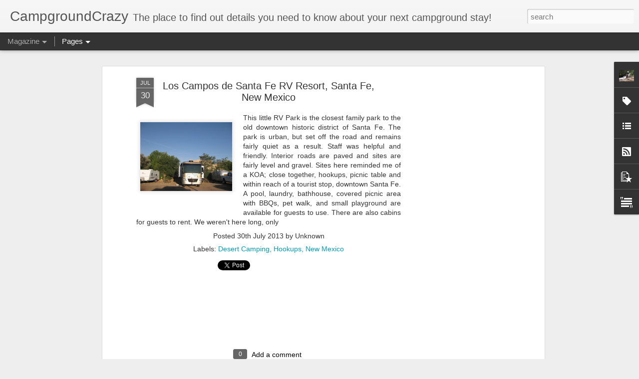

--- FILE ---
content_type: text/html; charset=UTF-8
request_url: https://www.campgroundcrazy.com/2013/07/los-suenos-de-santa-fe-rv-park.html
body_size: 4942
content:
<!DOCTYPE html>
<html class='v2' dir='ltr' lang='en'>
<head>
<link href='https://www.blogger.com/static/v1/widgets/335934321-css_bundle_v2.css' rel='stylesheet' type='text/css'/>
<meta content='text/html; charset=UTF-8' http-equiv='Content-Type'/>
<meta content='blogger' name='generator'/>
<link href='https://www.campgroundcrazy.com/favicon.ico' rel='icon' type='image/x-icon'/>
<link href='https://www.campgroundcrazy.com/2013/07/los-suenos-de-santa-fe-rv-park.html' rel='canonical'/>
<link rel="alternate" type="application/atom+xml" title="CampgroundCrazy - Atom" href="https://www.campgroundcrazy.com/feeds/posts/default" />
<link rel="alternate" type="application/rss+xml" title="CampgroundCrazy - RSS" href="https://www.campgroundcrazy.com/feeds/posts/default?alt=rss" />
<link rel="service.post" type="application/atom+xml" title="CampgroundCrazy - Atom" href="https://www.blogger.com/feeds/160027384385695585/posts/default" />

<link rel="alternate" type="application/atom+xml" title="CampgroundCrazy - Atom" href="https://www.campgroundcrazy.com/feeds/2558366574259834411/comments/default" />
<!--Can't find substitution for tag [blog.ieCssRetrofitLinks]-->
<link href='https://blogger.googleusercontent.com/img/b/R29vZ2xl/AVvXsEhnDiYsTKTvzGI9DoZq2kB_an1KokkkHf6OpbDPZXVYrOgsy9ml9igC__lvFVrjXr6b9kva30yoVrpx3-p8ZjPWcWWfw5iLe7_nXlr5RLlhCh5FoWr-04UzPOLaNIJ5itFRL3T6szWXnbBV/s200/big+summer+2013+013.JPG' rel='image_src'/>
<meta content='https://www.campgroundcrazy.com/2013/07/los-suenos-de-santa-fe-rv-park.html' property='og:url'/>
<meta content='Los Campos de Santa Fe RV Resort, Santa Fe, New Mexico' property='og:title'/>
<meta content='  This little RV Park is the closest family park to the old downtown historic district of Santa Fe. The park is urban, but set off the road ...' property='og:description'/>
<meta content='https://blogger.googleusercontent.com/img/b/R29vZ2xl/AVvXsEhnDiYsTKTvzGI9DoZq2kB_an1KokkkHf6OpbDPZXVYrOgsy9ml9igC__lvFVrjXr6b9kva30yoVrpx3-p8ZjPWcWWfw5iLe7_nXlr5RLlhCh5FoWr-04UzPOLaNIJ5itFRL3T6szWXnbBV/w1200-h630-p-k-no-nu/big+summer+2013+013.JPG' property='og:image'/>
<title>CampgroundCrazy: Los Campos de Santa Fe RV Resort, Santa Fe, New Mexico</title>
<meta content='!' name='fragment'/>
<meta content='dynamic' name='blogger-template'/>
<meta content='IE=9,chrome=1' http-equiv='X-UA-Compatible'/>
<meta content='initial-scale=1.0, maximum-scale=1.0, user-scalable=no, width=device-width' name='viewport'/>
<style id='page-skin-1' type='text/css'><!--
/*-----------------------------------------------
Blogger Template Style
Name: Dynamic Views
----------------------------------------------- */
/* Variable definitions
====================
<Variable name="keycolor" description="Main Color" type="color" default="#ffffff"
variants="#2b256f,#00b2b4,#4ba976,#696f00,#b38f00,#f07300,#d0422c,#f37a86,#7b5341"/>
<Group description="Page">
<Variable name="page.text.font" description="Font" type="font"
default="'Helvetica Neue Light', HelveticaNeue-Light, 'Helvetica Neue', Helvetica, Arial, sans-serif"/>
<Variable name="page.text.color" description="Text Color" type="color"
default="#333333" variants="#333333"/>
<Variable name="body.background.color" description="Background Color" type="color"
default="#EEEEEE"
variants="#dfdfea,#d9f4f4,#e4f2eb,#e9ead9,#f4eed9,#fdead9,#f8e3e0,#fdebed,#ebe5e3"/>
</Group>
<Variable name="body.background" description="Body Background" type="background"
color="#EEEEEE" default="$(color) none repeat scroll top left"/>
<Group description="Header">
<Variable name="header.background.color" description="Background Color" type="color"
default="#F3F3F3" variants="#F3F3F3"/>
</Group>
<Group description="Header Bar">
<Variable name="primary.color" description="Background Color" type="color"
default="#333333" variants="#2b256f,#00b2b4,#4ba976,#696f00,#b38f00,#f07300,#d0422c,#f37a86,#7b5341"/>
<Variable name="menu.font" description="Font" type="font"
default="'Helvetica Neue Light', HelveticaNeue-Light, 'Helvetica Neue', Helvetica, Arial, sans-serif"/>
<Variable name="menu.text.color" description="Text Color" type="color"
default="#FFFFFF" variants="#FFFFFF"/>
</Group>
<Group description="Links">
<Variable name="link.font" description="Link Text" type="font"
default="'Helvetica Neue Light', HelveticaNeue-Light, 'Helvetica Neue', Helvetica, Arial, sans-serif"/>
<Variable name="link.color" description="Link Color" type="color"
default="#009EB8"
variants="#2b256f,#00b2b4,#4ba976,#696f00,#b38f00,#f07300,#d0422c,#f37a86,#7b5341"/>
<Variable name="link.hover.color" description="Link Hover Color" type="color"
default="#009EB8"
variants="#2b256f,#00b2b4,#4ba976,#696f00,#b38f00,#f07300,#d0422c,#f37a86,#7b5341"/>
<Variable name="link.visited.color" description="Link Visited Color" type="color"
default="#009EB8"
variants="#2b256f,#00b2b4,#4ba976,#696f00,#b38f00,#f07300,#d0422c,#f37a86,#7b5341"/>
</Group>
<Group description="Blog Title">
<Variable name="blog.title.font" description="Font" type="font"
default="'Helvetica Neue Light', HelveticaNeue-Light, 'Helvetica Neue', Helvetica, Arial, sans-serif"/>
<Variable name="blog.title.color" description="Color" type="color"
default="#555555" variants="#555555"/>
</Group>
<Group description="Blog Description">
<Variable name="blog.description.font" description="Font" type="font"
default="'Helvetica Neue Light', HelveticaNeue-Light, 'Helvetica Neue', Helvetica, Arial, sans-serif"/>
<Variable name="blog.description.color" description="Color" type="color"
default="#555555" variants="#555555"/>
</Group>
<Group description="Post Title">
<Variable name="post.title.font" description="Font" type="font"
default="'Helvetica Neue Light', HelveticaNeue-Light, 'Helvetica Neue', Helvetica, Arial, sans-serif"/>
<Variable name="post.title.color" description="Color" type="color"
default="#333333" variants="#333333"/>
</Group>
<Group description="Date Ribbon">
<Variable name="ribbon.color" description="Color" type="color"
default="#666666" variants="#2b256f,#00b2b4,#4ba976,#696f00,#b38f00,#f07300,#d0422c,#f37a86,#7b5341"/>
<Variable name="ribbon.hover.color" description="Hover Color" type="color"
default="#AD3A2B" variants="#AD3A2B"/>
</Group>
<Variable name="blitzview" description="Initial view type" type="string" default="sidebar"/>
*/
/* BEGIN CUT */
{
"font:Text": "'Helvetica Neue Light', HelveticaNeue-Light, 'Helvetica Neue', Helvetica, Arial, sans-serif",
"color:Text": "#333333",
"image:Background": "#EEEEEE none repeat scroll top left",
"color:Background": "#EEEEEE",
"color:Header Background": "#F3F3F3",
"color:Primary": "#333333",
"color:Menu Text": "#FFFFFF",
"font:Menu": "'Helvetica Neue Light', HelveticaNeue-Light, 'Helvetica Neue', Helvetica, Arial, sans-serif",
"font:Link": "'Helvetica Neue Light', HelveticaNeue-Light, 'Helvetica Neue', Helvetica, Arial, sans-serif",
"color:Link": "#009EB8",
"color:Link Visited": "#009EB8",
"color:Link Hover": "#009EB8",
"font:Blog Title": "'Helvetica Neue Light', HelveticaNeue-Light, 'Helvetica Neue', Helvetica, Arial, sans-serif",
"color:Blog Title": "#555555",
"font:Blog Description": "'Helvetica Neue Light', HelveticaNeue-Light, 'Helvetica Neue', Helvetica, Arial, sans-serif",
"color:Blog Description": "#555555",
"font:Post Title": "'Helvetica Neue Light', HelveticaNeue-Light, 'Helvetica Neue', Helvetica, Arial, sans-serif",
"color:Post Title": "#333333",
"color:Ribbon": "#666666",
"color:Ribbon Hover": "#AD3A2B",
"view": "magazine"
}
/* END CUT */

--></style>
<style id='template-skin-1' type='text/css'><!--
body {
min-width: 960px;
}
.column-center-outer {
margin-top: 46px;
}
.content-outer, .content-fauxcolumn-outer, .region-inner {
min-width: 960px;
max-width: 960px;
_width: 960px;
}
.main-inner .columns {
padding-left: 0;
padding-right: 310px;
}
.main-inner .fauxcolumn-center-outer {
left: 0;
right: 310px;
/* IE6 does not respect left and right together */
_width: expression(this.parentNode.offsetWidth -
parseInt("0") -
parseInt("310px") + 'px');
}
.main-inner .fauxcolumn-left-outer {
width: 0;
}
.main-inner .fauxcolumn-right-outer {
width: 310px;
}
.main-inner .column-left-outer {
width: 0;
right: 100%;
margin-left: -0;
}
.main-inner .column-right-outer {
width: 310px;
margin-right: -310px;
}
#layout {
min-width: 0;
}
#layout .content-outer {
min-width: 0;
width: 800px;
}
#layout .region-inner {
min-width: 0;
width: auto;
}
--></style>
<script src='//www.blogblog.com/dynamicviews/89095fe91e92b36b/js/common.js' type='text/javascript'></script>
<script src='//www.blogblog.com/dynamicviews/89095fe91e92b36b/js/magazine.js' type='text/javascript'></script>
<script src='//www.blogblog.com/dynamicviews/4224c15c4e7c9321/js/comments.js'></script>
<link href='https://www.blogger.com/dyn-css/authorization.css?targetBlogID=160027384385695585&amp;zx=ea5080fd-545e-4e4f-9ff6-cd384c0d1dee' media='none' onload='if(media!=&#39;all&#39;)media=&#39;all&#39;' rel='stylesheet'/><noscript><link href='https://www.blogger.com/dyn-css/authorization.css?targetBlogID=160027384385695585&amp;zx=ea5080fd-545e-4e4f-9ff6-cd384c0d1dee' rel='stylesheet'/></noscript>
<meta name='google-adsense-platform-account' content='ca-host-pub-1556223355139109'/>
<meta name='google-adsense-platform-domain' content='blogspot.com'/>

<script async src="https://pagead2.googlesyndication.com/pagead/js/adsbygoogle.js?client=ca-pub-5237592187205255&host=ca-host-pub-1556223355139109" crossorigin="anonymous"></script>

<!-- data-ad-client=ca-pub-5237592187205255 -->

</head>
<body class='variant-magazine'>
<div class='content'>
<div class='content-outer'>
<div class='fauxborder-left content-fauxborder-left'>
<div class='content-inner'>
<div class='main-outer'>
<div class='fauxborder-left main-fauxborder-left'>
<div class='region-inner main-inner'>
<div class='columns fauxcolumns'>
<div class='column-center-outer'>
<div class='column-center-inner'>
<div class='main section' id='main'>
</div>
</div>
</div>
<div class='column-right-outer'>
<div class='column-right-inner'>
<aside>
<div class='sidebar section' id='sidebar-right-1'>
</div>
</aside>
</div>
</div>
<div style='clear: both'></div>
</div>
</div>
</div>
</div>
</div>
</div>
</div>
</div>
<script language='javascript' type='text/javascript'>
        window.onload = function() {
          blogger.ui().configure().view();
        };
      </script>

<script type="text/javascript" src="https://www.blogger.com/static/v1/widgets/2028843038-widgets.js"></script>
<script type='text/javascript'>
window['__wavt'] = 'AOuZoY7sr6fVV72bV653q6zV9slTNveXjw:1769719877141';_WidgetManager._Init('//www.blogger.com/rearrange?blogID\x3d160027384385695585','//www.campgroundcrazy.com/2013/07/los-suenos-de-santa-fe-rv-park.html','160027384385695585');
_WidgetManager._SetDataContext([{'name': 'blog', 'data': {'blogId': '160027384385695585', 'title': 'CampgroundCrazy', 'url': 'https://www.campgroundcrazy.com/2013/07/los-suenos-de-santa-fe-rv-park.html', 'canonicalUrl': 'https://www.campgroundcrazy.com/2013/07/los-suenos-de-santa-fe-rv-park.html', 'homepageUrl': 'https://www.campgroundcrazy.com/', 'searchUrl': 'https://www.campgroundcrazy.com/search', 'canonicalHomepageUrl': 'https://www.campgroundcrazy.com/', 'blogspotFaviconUrl': 'https://www.campgroundcrazy.com/favicon.ico', 'bloggerUrl': 'https://www.blogger.com', 'hasCustomDomain': true, 'httpsEnabled': true, 'enabledCommentProfileImages': true, 'gPlusViewType': 'FILTERED_POSTMOD', 'adultContent': false, 'analyticsAccountNumber': '', 'encoding': 'UTF-8', 'locale': 'en', 'localeUnderscoreDelimited': 'en', 'languageDirection': 'ltr', 'isPrivate': false, 'isMobile': false, 'isMobileRequest': false, 'mobileClass': '', 'isPrivateBlog': false, 'isDynamicViewsAvailable': true, 'feedLinks': '\x3clink rel\x3d\x22alternate\x22 type\x3d\x22application/atom+xml\x22 title\x3d\x22CampgroundCrazy - Atom\x22 href\x3d\x22https://www.campgroundcrazy.com/feeds/posts/default\x22 /\x3e\n\x3clink rel\x3d\x22alternate\x22 type\x3d\x22application/rss+xml\x22 title\x3d\x22CampgroundCrazy - RSS\x22 href\x3d\x22https://www.campgroundcrazy.com/feeds/posts/default?alt\x3drss\x22 /\x3e\n\x3clink rel\x3d\x22service.post\x22 type\x3d\x22application/atom+xml\x22 title\x3d\x22CampgroundCrazy - Atom\x22 href\x3d\x22https://www.blogger.com/feeds/160027384385695585/posts/default\x22 /\x3e\n\n\x3clink rel\x3d\x22alternate\x22 type\x3d\x22application/atom+xml\x22 title\x3d\x22CampgroundCrazy - Atom\x22 href\x3d\x22https://www.campgroundcrazy.com/feeds/2558366574259834411/comments/default\x22 /\x3e\n', 'meTag': '', 'adsenseClientId': 'ca-pub-5237592187205255', 'adsenseHostId': 'ca-host-pub-1556223355139109', 'adsenseHasAds': true, 'adsenseAutoAds': true, 'boqCommentIframeForm': true, 'loginRedirectParam': '', 'isGoogleEverywhereLinkTooltipEnabled': true, 'view': '', 'dynamicViewsCommentsSrc': '//www.blogblog.com/dynamicviews/4224c15c4e7c9321/js/comments.js', 'dynamicViewsScriptSrc': '//www.blogblog.com/dynamicviews/89095fe91e92b36b', 'plusOneApiSrc': 'https://apis.google.com/js/platform.js', 'disableGComments': true, 'interstitialAccepted': false, 'sharing': {'platforms': [{'name': 'Get link', 'key': 'link', 'shareMessage': 'Get link', 'target': ''}, {'name': 'Facebook', 'key': 'facebook', 'shareMessage': 'Share to Facebook', 'target': 'facebook'}, {'name': 'BlogThis!', 'key': 'blogThis', 'shareMessage': 'BlogThis!', 'target': 'blog'}, {'name': 'X', 'key': 'twitter', 'shareMessage': 'Share to X', 'target': 'twitter'}, {'name': 'Pinterest', 'key': 'pinterest', 'shareMessage': 'Share to Pinterest', 'target': 'pinterest'}, {'name': 'Email', 'key': 'email', 'shareMessage': 'Email', 'target': 'email'}], 'disableGooglePlus': true, 'googlePlusShareButtonWidth': 0, 'googlePlusBootstrap': '\x3cscript type\x3d\x22text/javascript\x22\x3ewindow.___gcfg \x3d {\x27lang\x27: \x27en\x27};\x3c/script\x3e'}, 'hasCustomJumpLinkMessage': false, 'jumpLinkMessage': 'Read more', 'pageType': 'item', 'postId': '2558366574259834411', 'postImageThumbnailUrl': 'https://blogger.googleusercontent.com/img/b/R29vZ2xl/AVvXsEhnDiYsTKTvzGI9DoZq2kB_an1KokkkHf6OpbDPZXVYrOgsy9ml9igC__lvFVrjXr6b9kva30yoVrpx3-p8ZjPWcWWfw5iLe7_nXlr5RLlhCh5FoWr-04UzPOLaNIJ5itFRL3T6szWXnbBV/s72-c/big+summer+2013+013.JPG', 'postImageUrl': 'https://blogger.googleusercontent.com/img/b/R29vZ2xl/AVvXsEhnDiYsTKTvzGI9DoZq2kB_an1KokkkHf6OpbDPZXVYrOgsy9ml9igC__lvFVrjXr6b9kva30yoVrpx3-p8ZjPWcWWfw5iLe7_nXlr5RLlhCh5FoWr-04UzPOLaNIJ5itFRL3T6szWXnbBV/s200/big+summer+2013+013.JPG', 'pageName': 'Los Campos de Santa Fe RV Resort, Santa Fe, New Mexico', 'pageTitle': 'CampgroundCrazy: Los Campos de Santa Fe RV Resort, Santa Fe, New Mexico'}}, {'name': 'features', 'data': {}}, {'name': 'messages', 'data': {'edit': 'Edit', 'linkCopiedToClipboard': 'Link copied to clipboard!', 'ok': 'Ok', 'postLink': 'Post Link'}}, {'name': 'skin', 'data': {'vars': {'link_color': '#009EB8', 'post_title_color': '#333333', 'blog_description_font': '\x27Helvetica Neue Light\x27, HelveticaNeue-Light, \x27Helvetica Neue\x27, Helvetica, Arial, sans-serif', 'body_background_color': '#EEEEEE', 'ribbon_color': '#666666', 'body_background': '#EEEEEE none repeat scroll top left', 'blitzview': 'magazine', 'link_visited_color': '#009EB8', 'link_hover_color': '#009EB8', 'header_background_color': '#F3F3F3', 'keycolor': '#ffffff', 'page_text_font': '\x27Helvetica Neue Light\x27, HelveticaNeue-Light, \x27Helvetica Neue\x27, Helvetica, Arial, sans-serif', 'blog_title_color': '#555555', 'ribbon_hover_color': '#AD3A2B', 'blog_title_font': '\x27Helvetica Neue Light\x27, HelveticaNeue-Light, \x27Helvetica Neue\x27, Helvetica, Arial, sans-serif', 'link_font': '\x27Helvetica Neue Light\x27, HelveticaNeue-Light, \x27Helvetica Neue\x27, Helvetica, Arial, sans-serif', 'menu_font': '\x27Helvetica Neue Light\x27, HelveticaNeue-Light, \x27Helvetica Neue\x27, Helvetica, Arial, sans-serif', 'primary_color': '#333333', 'page_text_color': '#333333', 'post_title_font': '\x27Helvetica Neue Light\x27, HelveticaNeue-Light, \x27Helvetica Neue\x27, Helvetica, Arial, sans-serif', 'blog_description_color': '#555555', 'menu_text_color': '#FFFFFF'}, 'override': '', 'url': 'blitz.css'}}, {'name': 'template', 'data': {'name': 'Dynamic Views', 'localizedName': 'Dynamic Views', 'isResponsive': false, 'isAlternateRendering': false, 'isCustom': false, 'variant': 'magazine', 'variantId': 'magazine'}}, {'name': 'view', 'data': {'classic': {'name': 'classic', 'url': '?view\x3dclassic'}, 'flipcard': {'name': 'flipcard', 'url': '?view\x3dflipcard'}, 'magazine': {'name': 'magazine', 'url': '?view\x3dmagazine'}, 'mosaic': {'name': 'mosaic', 'url': '?view\x3dmosaic'}, 'sidebar': {'name': 'sidebar', 'url': '?view\x3dsidebar'}, 'snapshot': {'name': 'snapshot', 'url': '?view\x3dsnapshot'}, 'timeslide': {'name': 'timeslide', 'url': '?view\x3dtimeslide'}, 'isMobile': false, 'title': 'Los Campos de Santa Fe RV Resort, Santa Fe, New Mexico', 'description': '  This little RV Park is the closest family park to the old downtown historic district of Santa Fe. The park is urban, but set off the road ...', 'featuredImage': 'https://blogger.googleusercontent.com/img/b/R29vZ2xl/AVvXsEhnDiYsTKTvzGI9DoZq2kB_an1KokkkHf6OpbDPZXVYrOgsy9ml9igC__lvFVrjXr6b9kva30yoVrpx3-p8ZjPWcWWfw5iLe7_nXlr5RLlhCh5FoWr-04UzPOLaNIJ5itFRL3T6szWXnbBV/s200/big+summer+2013+013.JPG', 'url': 'https://www.campgroundcrazy.com/2013/07/los-suenos-de-santa-fe-rv-park.html', 'type': 'item', 'isSingleItem': true, 'isMultipleItems': false, 'isError': false, 'isPage': false, 'isPost': true, 'isHomepage': false, 'isArchive': false, 'isLabelSearch': false, 'postId': 2558366574259834411}}]);
_WidgetManager._RegisterWidget('_BlogView', new _WidgetInfo('Blog1', 'main', document.getElementById('Blog1'), {'cmtInteractionsEnabled': false, 'lightboxEnabled': true, 'lightboxModuleUrl': 'https://www.blogger.com/static/v1/jsbin/3314219954-lbx.js', 'lightboxCssUrl': 'https://www.blogger.com/static/v1/v-css/828616780-lightbox_bundle.css'}, 'displayModeFull'));
_WidgetManager._RegisterWidget('_ProfileView', new _WidgetInfo('Profile1', 'sidebar-right-1', document.getElementById('Profile1'), {}, 'displayModeFull'));
_WidgetManager._RegisterWidget('_LabelView', new _WidgetInfo('Label1', 'sidebar-right-1', document.getElementById('Label1'), {}, 'displayModeFull'));
_WidgetManager._RegisterWidget('_ReportAbuseView', new _WidgetInfo('ReportAbuse1', 'sidebar-right-1', document.getElementById('ReportAbuse1'), {}, 'displayModeFull'));
_WidgetManager._RegisterWidget('_HTMLView', new _WidgetInfo('HTML1', 'sidebar-right-1', document.getElementById('HTML1'), {}, 'displayModeFull'));
_WidgetManager._RegisterWidget('_TextListView', new _WidgetInfo('TextList1', 'sidebar-right-1', document.getElementById('TextList1'), {}, 'displayModeFull'));
_WidgetManager._RegisterWidget('_PageListView', new _WidgetInfo('PageList2', 'sidebar-right-1', document.getElementById('PageList2'), {'title': 'Pages', 'links': [{'isCurrentPage': false, 'href': 'https://www.campgroundcrazy.com/', 'id': '0', 'title': 'Home Camp'}, {'isCurrentPage': false, 'href': 'https://campgroundcrazy.blogspot.com/p/where-weve-been.html', 'title': 'Where We\x27ve Been'}, {'isCurrentPage': false, 'href': 'https://campgroundcrazy.blogspot.com/p/itineraries.html', 'title': 'Itineraries'}, {'isCurrentPage': false, 'href': 'https://campgroundcrazy.blogspot.com/p/our-favorite-rv-accessories.html', 'title': 'Our Fave RV Accessories'}, {'isCurrentPage': false, 'href': 'http://campgroundcrazy.blogspot.com/p/national-parks.html', 'title': 'National Park Overviews'}, {'isCurrentPage': false, 'href': 'http://campgroundcrazy.blogspot.com/p/good-eats.html', 'title': 'Good Eats'}, {'isCurrentPage': false, 'href': 'http://campgroundcrazy.blogspot.com/p/campgroundcrazy-kids.html', 'title': 'CampgroundCrazy KidsKorner'}, {'isCurrentPage': false, 'href': 'https://campgroundcrazy.blogspot.com/p/rv-gifts.html', 'title': 'Camper Gifts'}, {'isCurrentPage': false, 'href': 'http://campgroundcrazy.blogspot.com/p/water-saving-tips.html', 'title': 'Water Saving Tips!'}, {'isCurrentPage': false, 'href': 'http://campgroundcrazy.blogspot.com/p/koa.html', 'title': 'KOA'}, {'isCurrentPage': false, 'href': 'http://campgroundcrazy.blogspot.com/p/walmarts.html', 'title': 'Ode to Walmart'}, {'isCurrentPage': false, 'href': 'http://campgroundcrazy.blogspot.com/p/find-rv.html', 'title': 'Find an RV'}, {'isCurrentPage': false, 'href': 'https://www.campgroundcrazy.com/p/blog-page.html', 'id': '2274864288594403441', 'title': 'National Park Checklist'}], 'mobile': false, 'showPlaceholder': true, 'hasCurrentPage': false}, 'displayModeFull'));
_WidgetManager._RegisterWidget('_HTMLView', new _WidgetInfo('HTML2', 'sidebar-right-1', document.getElementById('HTML2'), {}, 'displayModeFull'));
_WidgetManager._RegisterWidget('_SubscribeView', new _WidgetInfo('Subscribe1', 'sidebar-right-1', document.getElementById('Subscribe1'), {}, 'displayModeFull'));
_WidgetManager._RegisterWidget('_PopularPostsView', new _WidgetInfo('PopularPosts2', 'sidebar-right-1', document.getElementById('PopularPosts2'), {}, 'displayModeFull'));
_WidgetManager._RegisterWidget('_TextView', new _WidgetInfo('Text1', 'sidebar-right-1', document.getElementById('Text1'), {}, 'displayModeFull'));
_WidgetManager._RegisterWidget('_HeaderView', new _WidgetInfo('Header1', 'sidebar-right-1', document.getElementById('Header1'), {}, 'displayModeFull'));
_WidgetManager._RegisterWidget('_BlogSearchView', new _WidgetInfo('BlogSearch1', 'sidebar-right-1', document.getElementById('BlogSearch1'), {}, 'displayModeFull'));
_WidgetManager._RegisterWidget('_PageListView', new _WidgetInfo('PageList1', 'sidebar-right-1', document.getElementById('PageList1'), {'title': 'Pages', 'links': [{'isCurrentPage': false, 'href': 'https://www.campgroundcrazy.com/', 'id': '0', 'title': 'Home Camp'}, {'isCurrentPage': false, 'href': 'https://campgroundcrazy.blogspot.com/p/where-weve-been.html', 'title': 'Where We\x27ve Been'}, {'isCurrentPage': false, 'href': 'https://campgroundcrazy.blogspot.com/p/itineraries.html', 'title': 'Itineraries'}, {'isCurrentPage': false, 'href': 'https://campgroundcrazy.blogspot.com/p/our-favorite-rv-accessories.html', 'title': 'Our Fave RV Accessories'}, {'isCurrentPage': false, 'href': 'http://campgroundcrazy.blogspot.com/p/national-parks.html', 'title': 'National Park Overviews'}, {'isCurrentPage': false, 'href': 'http://campgroundcrazy.blogspot.com/p/good-eats.html', 'title': 'Good Eats'}, {'isCurrentPage': false, 'href': 'http://campgroundcrazy.blogspot.com/p/campgroundcrazy-kids.html', 'title': 'CampgroundCrazy KidsKorner'}, {'isCurrentPage': false, 'href': 'https://campgroundcrazy.blogspot.com/p/rv-gifts.html', 'title': 'Camper Gifts'}, {'isCurrentPage': false, 'href': 'http://campgroundcrazy.blogspot.com/p/water-saving-tips.html', 'title': 'Water Saving Tips!'}, {'isCurrentPage': false, 'href': 'http://campgroundcrazy.blogspot.com/p/koa.html', 'title': 'KOA'}, {'isCurrentPage': false, 'href': 'http://campgroundcrazy.blogspot.com/p/walmarts.html', 'title': 'Ode to Walmart'}, {'isCurrentPage': false, 'href': 'http://campgroundcrazy.blogspot.com/p/find-rv.html', 'title': 'Find an RV'}, {'isCurrentPage': false, 'href': 'https://www.campgroundcrazy.com/p/blog-page.html', 'id': '2274864288594403441', 'title': 'National Park Checklist'}], 'mobile': false, 'showPlaceholder': true, 'hasCurrentPage': false}, 'displayModeFull'));
_WidgetManager._RegisterWidget('_FeaturedPostView', new _WidgetInfo('FeaturedPost1', 'sidebar-right-1', document.getElementById('FeaturedPost1'), {}, 'displayModeFull'));
_WidgetManager._RegisterWidget('_AttributionView', new _WidgetInfo('Attribution1', 'sidebar-right-1', document.getElementById('Attribution1'), {}, 'displayModeFull'));
</script>
</body>
</html>

--- FILE ---
content_type: text/html; charset=utf-8
request_url: https://www.google.com/recaptcha/api2/aframe
body_size: 265
content:
<!DOCTYPE HTML><html><head><meta http-equiv="content-type" content="text/html; charset=UTF-8"></head><body><script nonce="lHroxUr6vZIX2aKkPxNtsg">/** Anti-fraud and anti-abuse applications only. See google.com/recaptcha */ try{var clients={'sodar':'https://pagead2.googlesyndication.com/pagead/sodar?'};window.addEventListener("message",function(a){try{if(a.source===window.parent){var b=JSON.parse(a.data);var c=clients[b['id']];if(c){var d=document.createElement('img');d.src=c+b['params']+'&rc='+(localStorage.getItem("rc::a")?sessionStorage.getItem("rc::b"):"");window.document.body.appendChild(d);sessionStorage.setItem("rc::e",parseInt(sessionStorage.getItem("rc::e")||0)+1);localStorage.setItem("rc::h",'1769719879189');}}}catch(b){}});window.parent.postMessage("_grecaptcha_ready", "*");}catch(b){}</script></body></html>

--- FILE ---
content_type: text/javascript; charset=UTF-8
request_url: https://www.campgroundcrazy.com/?v=0&action=initial&widgetId=PopularPosts2&responseType=js&xssi_token=AOuZoY7sr6fVV72bV653q6zV9slTNveXjw%3A1769719877141
body_size: 980
content:
try {
_WidgetManager._HandleControllerResult('PopularPosts2', 'initial',{'title': '', 'showSnippets': true, 'showThumbnails': true, 'thumbnailSize': 72, 'showAuthor': false, 'showDate': false, 'posts': [{'id': '1391729242695669903', 'title': 'Oregon Inlet Campground, Cape Hatteras National Seashore, North Carolina', 'href': 'https://www.campgroundcrazy.com/2025/08/oregon-inlet-campground-cape-hatteras.html', 'snippet': 'Cape Hatteras  is a spit of land in the Outer Banks region of North Carolina  full of coastal breezes and beautiful sunsets. With a ton to d...', 'thumbnail': 'https://blogger.googleusercontent.com/img/b/R29vZ2xl/AVvXsEjGmYRbD8OT-YfejJ2G7NFz2YpKpfVXYw7KvnrAgkAbdJSfcZVc47368QKSkeXuN5CP1ODVZLNmHqP0cDDjfkdrUdfA8EoSlOHal_j6_WXA-JiSnb5ATtqJWIsq9i2L29fTgWLwC9RSVKiOl4rHnj9OEERhYjg-Zd6qpn1k16akA7cPtYWAo_4EfKrj0XI/s72-w200-c-h150/36335993-1011187152487070.jpg', 'featuredImage': 'https://blogger.googleusercontent.com/img/b/R29vZ2xl/AVvXsEjGmYRbD8OT-YfejJ2G7NFz2YpKpfVXYw7KvnrAgkAbdJSfcZVc47368QKSkeXuN5CP1ODVZLNmHqP0cDDjfkdrUdfA8EoSlOHal_j6_WXA-JiSnb5ATtqJWIsq9i2L29fTgWLwC9RSVKiOl4rHnj9OEERhYjg-Zd6qpn1k16akA7cPtYWAo_4EfKrj0XI/w200-h150/36335993-1011187152487070.jpg'}, {'id': '6450142557118365333', 'title': 'Wheeler Peak Campground, Great Basin National Park, Baker, Nevada', 'href': 'https://www.campgroundcrazy.com/2019/07/wheeler-peak-campground-great-basin.html', 'snippet': '  Due to length restrictions of a maximum of 24 feet on the Scenic Road to Wheeler Peak, we did not camp at this beautiful campground. Inste...', 'thumbnail': 'https://blogger.googleusercontent.com/img/b/R29vZ2xl/AVvXsEgWWBgsmPL2aB6YGCUkAXpo1LtwFiffqbt5kEB4cKGiGS5aCv5hrX_z-YZtVLGMKM4WOKCoyhFJe6oQvP25wZMLVW0uhyre2UQ54qs32ZQwF9Nq5OkACsp9s_u8UV6nLh4lZ2Q86-2xZTc/s72-c/0726191224a_HDR.jpg', 'featuredImage': 'https://blogger.googleusercontent.com/img/b/R29vZ2xl/AVvXsEgWWBgsmPL2aB6YGCUkAXpo1LtwFiffqbt5kEB4cKGiGS5aCv5hrX_z-YZtVLGMKM4WOKCoyhFJe6oQvP25wZMLVW0uhyre2UQ54qs32ZQwF9Nq5OkACsp9s_u8UV6nLh4lZ2Q86-2xZTc/s200/0726191224a_HDR.jpg'}, {'id': '5827234222432345216', 'title': 'Mt. Pinos Campground, Frazier Park, California', 'href': 'https://www.campgroundcrazy.com/2021/05/mt-pinos-campground-frazier-park.html', 'snippet': 'About ninety miles North of Los Angeles  in the Los Padres National Forest  you will find Mt. Pinos  in the small community of Frazier Park ...', 'thumbnail': 'https://blogger.googleusercontent.com/img/b/R29vZ2xl/AVvXsEhuL_ZP9i3R4DsOPDjG__AB8Shq_iiF_iyChtIwPM_w2USiTDno-rphIcUTAy7bA2T1bQRrtuxdZJttWovcye9C_JM9BYRvveUnDB9N2n3UQa3Z5w3wKskTYhKU7SHxiWivC-HF4vDsqYI/s72-w200-c-h113/733d0025-6c8a-44c0-86a3-6ef12d0db4eb.jpg', 'featuredImage': 'https://blogger.googleusercontent.com/img/b/R29vZ2xl/AVvXsEhuL_ZP9i3R4DsOPDjG__AB8Shq_iiF_iyChtIwPM_w2USiTDno-rphIcUTAy7bA2T1bQRrtuxdZJttWovcye9C_JM9BYRvveUnDB9N2n3UQa3Z5w3wKskTYhKU7SHxiWivC-HF4vDsqYI/w200-h113/733d0025-6c8a-44c0-86a3-6ef12d0db4eb.jpg'}]});
} catch (e) {
  if (typeof log != 'undefined') {
    log('HandleControllerResult failed: ' + e);
  }
}


--- FILE ---
content_type: text/javascript; charset=UTF-8
request_url: https://www.campgroundcrazy.com/?v=0&action=initial&widgetId=Profile1&responseType=js&xssi_token=AOuZoY7sr6fVV72bV653q6zV9slTNveXjw%3A1769719877141
body_size: 220
content:
try {
_WidgetManager._HandleControllerResult('Profile1', 'initial',{'title': 'About Me', 'team': false, 'showlocation': false, 'occupation': '', 'showoccupation': false, 'aboutme': '', 'showaboutme': true, 'displayname': 'campgroundcrazy', 'profileLogo': '//www.blogger.com/img/logo-16.png', 'hasgoogleprofile': false, 'userUrl': 'https://www.blogger.com/profile/01810348220965896280', 'photo': {'url': '//blogger.googleusercontent.com/img/b/R29vZ2xl/AVvXsEjizMgnAutirmJcSOSy6OLtqmT7NPk6GvHE83LYwZUrGd9LU6MElsfbhuGAmpkiZdBtJuLe1PUM0oG4IO59Efg4xgOSmpHHX1d2g8JZsRdX2c2Fz15wW1j1Vq1bfGc6Wg/s220/Big+Summer+Trip+2014+543.JPG', 'width': 80, 'height': 60, 'alt': 'My Photo'}, 'viewProfileMsg': 'View my complete profile', 'isDisplayable': true});
} catch (e) {
  if (typeof log != 'undefined') {
    log('HandleControllerResult failed: ' + e);
  }
}


--- FILE ---
content_type: text/javascript; charset=UTF-8
request_url: https://www.campgroundcrazy.com/?v=0&action=initial&widgetId=Label1&responseType=js&xssi_token=AOuZoY7sr6fVV72bV653q6zV9slTNveXjw%3A1769719877141
body_size: 979
content:
try {
_WidgetManager._HandleControllerResult('Label1', 'initial',{'title': 'Labels', 'display': 'list', 'showFreqNumbers': false, 'labels': [{'name': 'Alabama', 'count': 1, 'cssSize': 1, 'url': 'https://www.campgroundcrazy.com/search/label/Alabama'}, {'name': 'Alaska', 'count': 9, 'cssSize': 3, 'url': 'https://www.campgroundcrazy.com/search/label/Alaska'}, {'name': 'Alberta', 'count': 6, 'cssSize': 2, 'url': 'https://www.campgroundcrazy.com/search/label/Alberta'}, {'name': 'Arizona', 'count': 29, 'cssSize': 3, 'url': 'https://www.campgroundcrazy.com/search/label/Arizona'}, {'name': 'Arkansas', 'count': 3, 'cssSize': 2, 'url': 'https://www.campgroundcrazy.com/search/label/Arkansas'}, {'name': 'Bayside Camping', 'count': 10, 'cssSize': 3, 'url': 'https://www.campgroundcrazy.com/search/label/Bayside%20Camping'}, {'name': 'Beach Camping', 'count': 25, 'cssSize': 3, 'url': 'https://www.campgroundcrazy.com/search/label/Beach%20Camping'}, {'name': 'BLM', 'count': 4, 'cssSize': 2, 'url': 'https://www.campgroundcrazy.com/search/label/BLM'}, {'name': 'British Columbia', 'count': 14, 'cssSize': 3, 'url': 'https://www.campgroundcrazy.com/search/label/British%20Columbia'}, {'name': 'California', 'count': 83, 'cssSize': 4, 'url': 'https://www.campgroundcrazy.com/search/label/California'}, {'name': 'Canada', 'count': 28, 'cssSize': 3, 'url': 'https://www.campgroundcrazy.com/search/label/Canada'}, {'name': 'Coastal Camping', 'count': 31, 'cssSize': 3, 'url': 'https://www.campgroundcrazy.com/search/label/Coastal%20Camping'}, {'name': 'Colorado', 'count': 27, 'cssSize': 3, 'url': 'https://www.campgroundcrazy.com/search/label/Colorado'}, {'name': 'Desert Camping', 'count': 59, 'cssSize': 4, 'url': 'https://www.campgroundcrazy.com/search/label/Desert%20Camping'}, {'name': 'East Coast', 'count': 11, 'cssSize': 3, 'url': 'https://www.campgroundcrazy.com/search/label/East%20Coast'}, {'name': 'Florida', 'count': 6, 'cssSize': 2, 'url': 'https://www.campgroundcrazy.com/search/label/Florida'}, {'name': 'Georgia', 'count': 2, 'cssSize': 2, 'url': 'https://www.campgroundcrazy.com/search/label/Georgia'}, {'name': 'Harbor', 'count': 2, 'cssSize': 2, 'url': 'https://www.campgroundcrazy.com/search/label/Harbor'}, {'name': 'Historical Site', 'count': 28, 'cssSize': 3, 'url': 'https://www.campgroundcrazy.com/search/label/Historical%20Site'}, {'name': 'Hookups', 'count': 249, 'cssSize': 5, 'url': 'https://www.campgroundcrazy.com/search/label/Hookups'}, {'name': 'Idaho', 'count': 8, 'cssSize': 3, 'url': 'https://www.campgroundcrazy.com/search/label/Idaho'}, {'name': 'Illinois', 'count': 3, 'cssSize': 2, 'url': 'https://www.campgroundcrazy.com/search/label/Illinois'}, {'name': 'Indiana', 'count': 3, 'cssSize': 2, 'url': 'https://www.campgroundcrazy.com/search/label/Indiana'}, {'name': 'International Dark Sky Park', 'count': 37, 'cssSize': 4, 'url': 'https://www.campgroundcrazy.com/search/label/International%20Dark%20Sky%20Park'}, {'name': 'International Peace Park', 'count': 3, 'cssSize': 2, 'url': 'https://www.campgroundcrazy.com/search/label/International%20Peace%20Park'}, {'name': 'Iowa', 'count': 1, 'cssSize': 1, 'url': 'https://www.campgroundcrazy.com/search/label/Iowa'}, {'name': 'Kansas', 'count': 4, 'cssSize': 2, 'url': 'https://www.campgroundcrazy.com/search/label/Kansas'}, {'name': 'Kentucky', 'count': 3, 'cssSize': 2, 'url': 'https://www.campgroundcrazy.com/search/label/Kentucky'}, {'name': 'KOA', 'count': 24, 'cssSize': 3, 'url': 'https://www.campgroundcrazy.com/search/label/KOA'}, {'name': 'Lake Camping', 'count': 74, 'cssSize': 4, 'url': 'https://www.campgroundcrazy.com/search/label/Lake%20Camping'}, {'name': 'Louisiana', 'count': 4, 'cssSize': 2, 'url': 'https://www.campgroundcrazy.com/search/label/Louisiana'}, {'name': 'Maine', 'count': 1, 'cssSize': 1, 'url': 'https://www.campgroundcrazy.com/search/label/Maine'}, {'name': 'Manitoba', 'count': 1, 'cssSize': 1, 'url': 'https://www.campgroundcrazy.com/search/label/Manitoba'}, {'name': 'marina', 'count': 7, 'cssSize': 2, 'url': 'https://www.campgroundcrazy.com/search/label/marina'}, {'name': 'Maryland', 'count': 1, 'cssSize': 1, 'url': 'https://www.campgroundcrazy.com/search/label/Maryland'}, {'name': 'Massachussetts', 'count': 3, 'cssSize': 2, 'url': 'https://www.campgroundcrazy.com/search/label/Massachussetts'}, {'name': 'Michigan', 'count': 1, 'cssSize': 1, 'url': 'https://www.campgroundcrazy.com/search/label/Michigan'}, {'name': 'Midwest', 'count': 4, 'cssSize': 2, 'url': 'https://www.campgroundcrazy.com/search/label/Midwest'}, {'name': 'Minnesota', 'count': 1, 'cssSize': 1, 'url': 'https://www.campgroundcrazy.com/search/label/Minnesota'}, {'name': 'Missouri', 'count': 3, 'cssSize': 2, 'url': 'https://www.campgroundcrazy.com/search/label/Missouri'}, {'name': 'Montana', 'count': 8, 'cssSize': 3, 'url': 'https://www.campgroundcrazy.com/search/label/Montana'}, {'name': 'Mountain Camping', 'count': 110, 'cssSize': 4, 'url': 'https://www.campgroundcrazy.com/search/label/Mountain%20Camping'}, {'name': 'National Park', 'count': 87, 'cssSize': 4, 'url': 'https://www.campgroundcrazy.com/search/label/National%20Park'}, {'name': 'Nebraska', 'count': 5, 'cssSize': 2, 'url': 'https://www.campgroundcrazy.com/search/label/Nebraska'}, {'name': 'Nevada', 'count': 16, 'cssSize': 3, 'url': 'https://www.campgroundcrazy.com/search/label/Nevada'}, {'name': 'New Mexico', 'count': 8, 'cssSize': 3, 'url': 'https://www.campgroundcrazy.com/search/label/New%20Mexico'}, {'name': 'New York', 'count': 5, 'cssSize': 2, 'url': 'https://www.campgroundcrazy.com/search/label/New%20York'}, {'name': 'North Carolina', 'count': 1, 'cssSize': 1, 'url': 'https://www.campgroundcrazy.com/search/label/North%20Carolina'}, {'name': 'North Dakota', 'count': 3, 'cssSize': 2, 'url': 'https://www.campgroundcrazy.com/search/label/North%20Dakota'}, {'name': 'Oceanside Camping', 'count': 15, 'cssSize': 3, 'url': 'https://www.campgroundcrazy.com/search/label/Oceanside%20Camping'}, {'name': 'Ohio', 'count': 2, 'cssSize': 2, 'url': 'https://www.campgroundcrazy.com/search/label/Ohio'}, {'name': 'Oklahoma', 'count': 2, 'cssSize': 2, 'url': 'https://www.campgroundcrazy.com/search/label/Oklahoma'}, {'name': 'Ontario', 'count': 6, 'cssSize': 2, 'url': 'https://www.campgroundcrazy.com/search/label/Ontario'}, {'name': 'Oregon', 'count': 14, 'cssSize': 3, 'url': 'https://www.campgroundcrazy.com/search/label/Oregon'}, {'name': 'Pennsylvania', 'count': 3, 'cssSize': 2, 'url': 'https://www.campgroundcrazy.com/search/label/Pennsylvania'}, {'name': 'Plains Camping', 'count': 51, 'cssSize': 4, 'url': 'https://www.campgroundcrazy.com/search/label/Plains%20Camping'}, {'name': 'Quebec', 'count': 1, 'cssSize': 1, 'url': 'https://www.campgroundcrazy.com/search/label/Quebec'}, {'name': 'Riverfront', 'count': 44, 'cssSize': 4, 'url': 'https://www.campgroundcrazy.com/search/label/Riverfront'}, {'name': 'South Carolina', 'count': 1, 'cssSize': 1, 'url': 'https://www.campgroundcrazy.com/search/label/South%20Carolina'}, {'name': 'South Dakota', 'count': 11, 'cssSize': 3, 'url': 'https://www.campgroundcrazy.com/search/label/South%20Dakota'}, {'name': 'Tennessee', 'count': 4, 'cssSize': 2, 'url': 'https://www.campgroundcrazy.com/search/label/Tennessee'}, {'name': 'Texas', 'count': 14, 'cssSize': 3, 'url': 'https://www.campgroundcrazy.com/search/label/Texas'}, {'name': 'Top Pick', 'count': 82, 'cssSize': 4, 'url': 'https://www.campgroundcrazy.com/search/label/Top%20Pick'}, {'name': 'Urban Camping', 'count': 36, 'cssSize': 4, 'url': 'https://www.campgroundcrazy.com/search/label/Urban%20Camping'}, {'name': 'Utah', 'count': 28, 'cssSize': 3, 'url': 'https://www.campgroundcrazy.com/search/label/Utah'}, {'name': 'Vermont', 'count': 1, 'cssSize': 1, 'url': 'https://www.campgroundcrazy.com/search/label/Vermont'}, {'name': 'Virginia', 'count': 2, 'cssSize': 2, 'url': 'https://www.campgroundcrazy.com/search/label/Virginia'}, {'name': 'Washington', 'count': 14, 'cssSize': 3, 'url': 'https://www.campgroundcrazy.com/search/label/Washington'}, {'name': 'Wine Country', 'count': 4, 'cssSize': 2, 'url': 'https://www.campgroundcrazy.com/search/label/Wine%20Country'}, {'name': 'Wisconsin', 'count': 2, 'cssSize': 2, 'url': 'https://www.campgroundcrazy.com/search/label/Wisconsin'}, {'name': 'Wyoming', 'count': 14, 'cssSize': 3, 'url': 'https://www.campgroundcrazy.com/search/label/Wyoming'}, {'name': 'Yukon', 'count': 3, 'cssSize': 2, 'url': 'https://www.campgroundcrazy.com/search/label/Yukon'}]});
} catch (e) {
  if (typeof log != 'undefined') {
    log('HandleControllerResult failed: ' + e);
  }
}


--- FILE ---
content_type: text/javascript; charset=UTF-8
request_url: https://www.campgroundcrazy.com/?v=0&action=initial&widgetId=Label1&responseType=js&xssi_token=AOuZoY7sr6fVV72bV653q6zV9slTNveXjw%3A1769719877141
body_size: 900
content:
try {
_WidgetManager._HandleControllerResult('Label1', 'initial',{'title': 'Labels', 'display': 'list', 'showFreqNumbers': false, 'labels': [{'name': 'Alabama', 'count': 1, 'cssSize': 1, 'url': 'https://www.campgroundcrazy.com/search/label/Alabama'}, {'name': 'Alaska', 'count': 9, 'cssSize': 3, 'url': 'https://www.campgroundcrazy.com/search/label/Alaska'}, {'name': 'Alberta', 'count': 6, 'cssSize': 2, 'url': 'https://www.campgroundcrazy.com/search/label/Alberta'}, {'name': 'Arizona', 'count': 29, 'cssSize': 3, 'url': 'https://www.campgroundcrazy.com/search/label/Arizona'}, {'name': 'Arkansas', 'count': 3, 'cssSize': 2, 'url': 'https://www.campgroundcrazy.com/search/label/Arkansas'}, {'name': 'Bayside Camping', 'count': 10, 'cssSize': 3, 'url': 'https://www.campgroundcrazy.com/search/label/Bayside%20Camping'}, {'name': 'Beach Camping', 'count': 25, 'cssSize': 3, 'url': 'https://www.campgroundcrazy.com/search/label/Beach%20Camping'}, {'name': 'BLM', 'count': 4, 'cssSize': 2, 'url': 'https://www.campgroundcrazy.com/search/label/BLM'}, {'name': 'British Columbia', 'count': 14, 'cssSize': 3, 'url': 'https://www.campgroundcrazy.com/search/label/British%20Columbia'}, {'name': 'California', 'count': 83, 'cssSize': 4, 'url': 'https://www.campgroundcrazy.com/search/label/California'}, {'name': 'Canada', 'count': 28, 'cssSize': 3, 'url': 'https://www.campgroundcrazy.com/search/label/Canada'}, {'name': 'Coastal Camping', 'count': 31, 'cssSize': 3, 'url': 'https://www.campgroundcrazy.com/search/label/Coastal%20Camping'}, {'name': 'Colorado', 'count': 27, 'cssSize': 3, 'url': 'https://www.campgroundcrazy.com/search/label/Colorado'}, {'name': 'Desert Camping', 'count': 59, 'cssSize': 4, 'url': 'https://www.campgroundcrazy.com/search/label/Desert%20Camping'}, {'name': 'East Coast', 'count': 11, 'cssSize': 3, 'url': 'https://www.campgroundcrazy.com/search/label/East%20Coast'}, {'name': 'Florida', 'count': 6, 'cssSize': 2, 'url': 'https://www.campgroundcrazy.com/search/label/Florida'}, {'name': 'Georgia', 'count': 2, 'cssSize': 2, 'url': 'https://www.campgroundcrazy.com/search/label/Georgia'}, {'name': 'Harbor', 'count': 2, 'cssSize': 2, 'url': 'https://www.campgroundcrazy.com/search/label/Harbor'}, {'name': 'Historical Site', 'count': 28, 'cssSize': 3, 'url': 'https://www.campgroundcrazy.com/search/label/Historical%20Site'}, {'name': 'Hookups', 'count': 249, 'cssSize': 5, 'url': 'https://www.campgroundcrazy.com/search/label/Hookups'}, {'name': 'Idaho', 'count': 8, 'cssSize': 3, 'url': 'https://www.campgroundcrazy.com/search/label/Idaho'}, {'name': 'Illinois', 'count': 3, 'cssSize': 2, 'url': 'https://www.campgroundcrazy.com/search/label/Illinois'}, {'name': 'Indiana', 'count': 3, 'cssSize': 2, 'url': 'https://www.campgroundcrazy.com/search/label/Indiana'}, {'name': 'International Dark Sky Park', 'count': 37, 'cssSize': 4, 'url': 'https://www.campgroundcrazy.com/search/label/International%20Dark%20Sky%20Park'}, {'name': 'International Peace Park', 'count': 3, 'cssSize': 2, 'url': 'https://www.campgroundcrazy.com/search/label/International%20Peace%20Park'}, {'name': 'Iowa', 'count': 1, 'cssSize': 1, 'url': 'https://www.campgroundcrazy.com/search/label/Iowa'}, {'name': 'Kansas', 'count': 4, 'cssSize': 2, 'url': 'https://www.campgroundcrazy.com/search/label/Kansas'}, {'name': 'Kentucky', 'count': 3, 'cssSize': 2, 'url': 'https://www.campgroundcrazy.com/search/label/Kentucky'}, {'name': 'KOA', 'count': 24, 'cssSize': 3, 'url': 'https://www.campgroundcrazy.com/search/label/KOA'}, {'name': 'Lake Camping', 'count': 74, 'cssSize': 4, 'url': 'https://www.campgroundcrazy.com/search/label/Lake%20Camping'}, {'name': 'Louisiana', 'count': 4, 'cssSize': 2, 'url': 'https://www.campgroundcrazy.com/search/label/Louisiana'}, {'name': 'Maine', 'count': 1, 'cssSize': 1, 'url': 'https://www.campgroundcrazy.com/search/label/Maine'}, {'name': 'Manitoba', 'count': 1, 'cssSize': 1, 'url': 'https://www.campgroundcrazy.com/search/label/Manitoba'}, {'name': 'marina', 'count': 7, 'cssSize': 2, 'url': 'https://www.campgroundcrazy.com/search/label/marina'}, {'name': 'Maryland', 'count': 1, 'cssSize': 1, 'url': 'https://www.campgroundcrazy.com/search/label/Maryland'}, {'name': 'Massachussetts', 'count': 3, 'cssSize': 2, 'url': 'https://www.campgroundcrazy.com/search/label/Massachussetts'}, {'name': 'Michigan', 'count': 1, 'cssSize': 1, 'url': 'https://www.campgroundcrazy.com/search/label/Michigan'}, {'name': 'Midwest', 'count': 4, 'cssSize': 2, 'url': 'https://www.campgroundcrazy.com/search/label/Midwest'}, {'name': 'Minnesota', 'count': 1, 'cssSize': 1, 'url': 'https://www.campgroundcrazy.com/search/label/Minnesota'}, {'name': 'Missouri', 'count': 3, 'cssSize': 2, 'url': 'https://www.campgroundcrazy.com/search/label/Missouri'}, {'name': 'Montana', 'count': 8, 'cssSize': 3, 'url': 'https://www.campgroundcrazy.com/search/label/Montana'}, {'name': 'Mountain Camping', 'count': 110, 'cssSize': 4, 'url': 'https://www.campgroundcrazy.com/search/label/Mountain%20Camping'}, {'name': 'National Park', 'count': 87, 'cssSize': 4, 'url': 'https://www.campgroundcrazy.com/search/label/National%20Park'}, {'name': 'Nebraska', 'count': 5, 'cssSize': 2, 'url': 'https://www.campgroundcrazy.com/search/label/Nebraska'}, {'name': 'Nevada', 'count': 16, 'cssSize': 3, 'url': 'https://www.campgroundcrazy.com/search/label/Nevada'}, {'name': 'New Mexico', 'count': 8, 'cssSize': 3, 'url': 'https://www.campgroundcrazy.com/search/label/New%20Mexico'}, {'name': 'New York', 'count': 5, 'cssSize': 2, 'url': 'https://www.campgroundcrazy.com/search/label/New%20York'}, {'name': 'North Carolina', 'count': 1, 'cssSize': 1, 'url': 'https://www.campgroundcrazy.com/search/label/North%20Carolina'}, {'name': 'North Dakota', 'count': 3, 'cssSize': 2, 'url': 'https://www.campgroundcrazy.com/search/label/North%20Dakota'}, {'name': 'Oceanside Camping', 'count': 15, 'cssSize': 3, 'url': 'https://www.campgroundcrazy.com/search/label/Oceanside%20Camping'}, {'name': 'Ohio', 'count': 2, 'cssSize': 2, 'url': 'https://www.campgroundcrazy.com/search/label/Ohio'}, {'name': 'Oklahoma', 'count': 2, 'cssSize': 2, 'url': 'https://www.campgroundcrazy.com/search/label/Oklahoma'}, {'name': 'Ontario', 'count': 6, 'cssSize': 2, 'url': 'https://www.campgroundcrazy.com/search/label/Ontario'}, {'name': 'Oregon', 'count': 14, 'cssSize': 3, 'url': 'https://www.campgroundcrazy.com/search/label/Oregon'}, {'name': 'Pennsylvania', 'count': 3, 'cssSize': 2, 'url': 'https://www.campgroundcrazy.com/search/label/Pennsylvania'}, {'name': 'Plains Camping', 'count': 51, 'cssSize': 4, 'url': 'https://www.campgroundcrazy.com/search/label/Plains%20Camping'}, {'name': 'Quebec', 'count': 1, 'cssSize': 1, 'url': 'https://www.campgroundcrazy.com/search/label/Quebec'}, {'name': 'Riverfront', 'count': 44, 'cssSize': 4, 'url': 'https://www.campgroundcrazy.com/search/label/Riverfront'}, {'name': 'South Carolina', 'count': 1, 'cssSize': 1, 'url': 'https://www.campgroundcrazy.com/search/label/South%20Carolina'}, {'name': 'South Dakota', 'count': 11, 'cssSize': 3, 'url': 'https://www.campgroundcrazy.com/search/label/South%20Dakota'}, {'name': 'Tennessee', 'count': 4, 'cssSize': 2, 'url': 'https://www.campgroundcrazy.com/search/label/Tennessee'}, {'name': 'Texas', 'count': 14, 'cssSize': 3, 'url': 'https://www.campgroundcrazy.com/search/label/Texas'}, {'name': 'Top Pick', 'count': 82, 'cssSize': 4, 'url': 'https://www.campgroundcrazy.com/search/label/Top%20Pick'}, {'name': 'Urban Camping', 'count': 36, 'cssSize': 4, 'url': 'https://www.campgroundcrazy.com/search/label/Urban%20Camping'}, {'name': 'Utah', 'count': 28, 'cssSize': 3, 'url': 'https://www.campgroundcrazy.com/search/label/Utah'}, {'name': 'Vermont', 'count': 1, 'cssSize': 1, 'url': 'https://www.campgroundcrazy.com/search/label/Vermont'}, {'name': 'Virginia', 'count': 2, 'cssSize': 2, 'url': 'https://www.campgroundcrazy.com/search/label/Virginia'}, {'name': 'Washington', 'count': 14, 'cssSize': 3, 'url': 'https://www.campgroundcrazy.com/search/label/Washington'}, {'name': 'Wine Country', 'count': 4, 'cssSize': 2, 'url': 'https://www.campgroundcrazy.com/search/label/Wine%20Country'}, {'name': 'Wisconsin', 'count': 2, 'cssSize': 2, 'url': 'https://www.campgroundcrazy.com/search/label/Wisconsin'}, {'name': 'Wyoming', 'count': 14, 'cssSize': 3, 'url': 'https://www.campgroundcrazy.com/search/label/Wyoming'}, {'name': 'Yukon', 'count': 3, 'cssSize': 2, 'url': 'https://www.campgroundcrazy.com/search/label/Yukon'}]});
} catch (e) {
  if (typeof log != 'undefined') {
    log('HandleControllerResult failed: ' + e);
  }
}


--- FILE ---
content_type: text/javascript; charset=UTF-8
request_url: https://www.campgroundcrazy.com/?v=0&action=initial&widgetId=TextList1&responseType=js&xssi_token=AOuZoY7sr6fVV72bV653q6zV9slTNveXjw%3A1769719877141
body_size: 156
content:
try {
_WidgetManager._HandleControllerResult('TextList1', 'initial',{'title': 'Where We\x27re Headed', 'sorting': 'alpha', 'shownum': 20, 'items': ['Great Falls KOA, Great Falls, Montana', 'Green Point Campground, Pacific Rim National Park, British Columbia, Canada', 'Humboldt Redwoods State Park, Humboldt, California', 'Icefield Centre RV, Jasper National Park, Alberta, Canada', 'Illecillewaet CG, Glacier National Park, British Columbia, Canada', 'Kicking Horse Campground, Yoho National Park,  British Columbia, Canada', 'Millersylvania State Park, Olympia, Washington', 'Parkbridge Riverside, Whistler, British Columbia', 'Portola Redwoods State Park, Santa Cruz, California', 'Salish Seaside RV Resort \x26 Marina, Victoria, British Columbia', 'Wheeler Peak, Great Basin National Park, Nevada']});
} catch (e) {
  if (typeof log != 'undefined') {
    log('HandleControllerResult failed: ' + e);
  }
}


--- FILE ---
content_type: text/javascript; charset=UTF-8
request_url: https://www.campgroundcrazy.com/?v=0&action=initial&widgetId=TextList1&responseType=js&xssi_token=AOuZoY7sr6fVV72bV653q6zV9slTNveXjw%3A1769719877141
body_size: 160
content:
try {
_WidgetManager._HandleControllerResult('TextList1', 'initial',{'title': 'Where We\x27re Headed', 'sorting': 'alpha', 'shownum': 20, 'items': ['Great Falls KOA, Great Falls, Montana', 'Green Point Campground, Pacific Rim National Park, British Columbia, Canada', 'Humboldt Redwoods State Park, Humboldt, California', 'Icefield Centre RV, Jasper National Park, Alberta, Canada', 'Illecillewaet CG, Glacier National Park, British Columbia, Canada', 'Kicking Horse Campground, Yoho National Park,  British Columbia, Canada', 'Millersylvania State Park, Olympia, Washington', 'Parkbridge Riverside, Whistler, British Columbia', 'Portola Redwoods State Park, Santa Cruz, California', 'Salish Seaside RV Resort \x26 Marina, Victoria, British Columbia', 'Wheeler Peak, Great Basin National Park, Nevada']});
} catch (e) {
  if (typeof log != 'undefined') {
    log('HandleControllerResult failed: ' + e);
  }
}
